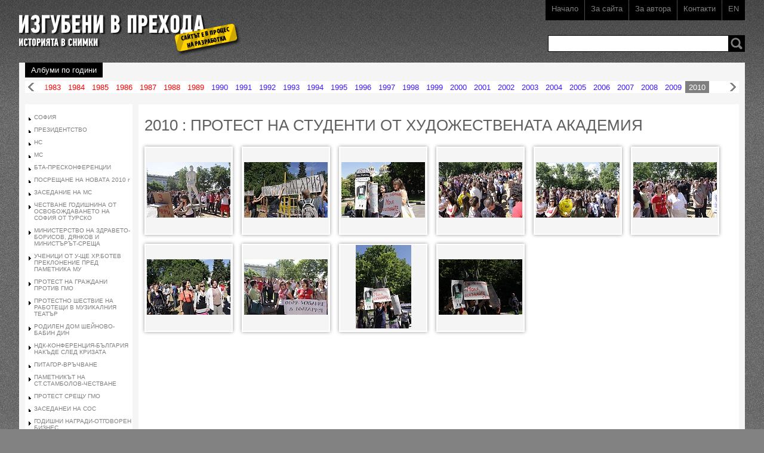

--- FILE ---
content_type: text/html; charset=utf-8
request_url: https://prehoda.bg/bg/2010/protest-na-studenti-ot-hudojestvenata-akademiia.html
body_size: 8012
content:
<!doctype html>
		<!--[if lt IE 7]><html class="no-js lt-ie9 lt-ie8 lt-ie7" lang="en"> <![endif]--><!--[if IE 7]><html class="no-js lt-ie9 lt-ie8" lang="en"> <![endif]--><!--[if IE 8]><html class="no-js lt-ie9" lang="en"> <![endif]--><!--[if gt IE 8]><!--> <html class="no-js" lang="en"> <!--<![endif]--><head><meta charset="utf-8"/><title>2010 : ПРОТЕСТ НА СТУДЕНТИ ОТ ХУДОЖЕСТВЕНАТА АКАДЕМИЯ | Prehoda.bg</title><meta name="description" content="2010 : ПРОТЕСТ НА СТУДЕНТИ ОТ ХУДОЖЕСТВЕНАТА АКАДЕМИЯ - Prehoda.bg"><meta name="keywords" content=""><meta http-equiv="X-UA-Compatible" content="IE=edge,chrome=1"><meta name="viewport" content="width=device-width"><meta property="fb:app_id" content="135076089970154"><meta property="og:type" content="website"><meta property="og:title" content="2010 : ПРОТЕСТ НА СТУДЕНТИ ОТ ХУДОЖЕСТВЕНАТА АКАДЕМИЯ | Prehoda.bg"><meta property="og:description" content="2010 : ПРОТЕСТ НА СТУДЕНТИ ОТ ХУДОЖЕСТВЕНАТА АКАДЕМИЯ - Prehoda.bg"><meta property="og:site_name" content="SITE_NAME"><meta property="og:url" content="https://prehoda.bg/bg/2010/protest-na-studenti-ot-hudojestvenata-akademiia.html"><link rel="canonical" href="https://prehoda.bg/bg/2010/protest-na-studenti-ot-hudojestvenata-akademiia.html"><link rel="stylesheet" href="https://prehoda.bg/s/c/main.css" title="main"><script src="https://prehoda.bg/s/j/vendor/modernizr-2.6.2.min.js"></script></head><body class="home">
		<!--[if lt IE 7]><p class=chromeframe>Вие използвате стар браузър!</em><a href="http://browsehappy.com/" rel="nofollow">За да виждате коректно Rozali.com обновете своя браузър</a> или инсталирайте <a href="http://www.google.com/chromeframe/?redirect=true" rel="nofollow">Google Chrome Frame</a>.</p><![endif]--><div id="wp"><div id="header"><h1 class="logo"><a href="https://prehoda.bg/bg/" title="Начало - Изгубени в прехода">Изгубени в прехода</a></h1><h2 class="slogan">Историята в снимки</h2><div style="width:112px;height:54px;top:40px;left:260px;background:url(/s/i/underconstruction.png) no-repeat 0 0;position:absolute;"></div><ul class="menu"><li><a href="https://prehoda.bg/bg/" class="sel">Начало</a></li><li><a href="https://prehoda.bg/bg/pages/about.html">За сайта</a></li><li><a href="https://prehoda.bg/bg/pages/author.html">За автора</a></li><li><a href="https://prehoda.bg/bg/pages/contacts.html">Контакти</a></li><li><a href="#">EN</a></li></ul><form method="post" action="" class="topsearch"><input type="text" id="" class="search"><a href="" class="bsearch"><span>Търси</span></a></form></div><div id="calendar"><p><i>Албуми по години</i></p><div><ul><li class="prev"><a href="javascript:;" title="Назад" class="pl">Назад</a></li><li class="calendarcon"><ul><li class="red start "><a href="https://prehoda.bg/bg/1971.html" title="Събитията от 1971 г." >1971</a></li><li class="red"><a href="https://prehoda.bg/bg/1972.html" title="Събитията от 1972 г." >1972</a></li><li class="red"><a href="https://prehoda.bg/bg/1973.html" title="Събитията от 1973 г." >1973</a></li><li class="red"><a href="https://prehoda.bg/bg/1974.html" title="Събитията от 1974 г." >1974</a></li><li class="red"><a href="https://prehoda.bg/bg/1975.html" title="Събитията от 1975 г." >1975</a></li><li class="red"><a href="https://prehoda.bg/bg/1976.html" title="Събитията от 1976 г." >1976</a></li><li class="red"><a href="https://prehoda.bg/bg/1977.html" title="Събитията от 1977 г." >1977</a></li><li class="red"><a href="https://prehoda.bg/bg/1978.html" title="Събитията от 1978 г." >1978</a></li><li class="red"><a href="https://prehoda.bg/bg/1979.html" title="Събитията от 1979 г." >1979</a></li><li class="red"><a href="https://prehoda.bg/bg/1980.html" title="Събитията от 1980 г." >1980</a></li><li class="red"><a href="https://prehoda.bg/bg/1981.html" title="Събитията от 1981 г." >1981</a></li><li class="red"><a href="https://prehoda.bg/bg/1982.html" title="Събитията от 1982 г." >1982</a></li><li class="red"><a href="https://prehoda.bg/bg/1983.html" title="Събитията от 1983 г." >1983</a></li><li class="red"><a href="https://prehoda.bg/bg/1984.html" title="Събитията от 1984 г." >1984</a></li><li class="red"><a href="https://prehoda.bg/bg/1985.html" title="Събитията от 1985 г." >1985</a></li><li class="red"><a href="https://prehoda.bg/bg/1986.html" title="Събитията от 1986 г." >1986</a></li><li class="red"><a href="https://prehoda.bg/bg/1987.html" title="Събитията от 1987 г." >1987</a></li><li class="red"><a href="https://prehoda.bg/bg/1988.html" title="Събитията от 1988 г." >1988</a></li><li class="red"><a href="https://prehoda.bg/bg/1989.html" title="Събитията от 1989 г." >1989</a></li><li class="blue"><a href="https://prehoda.bg/bg/1990.html" title="Събитията от 1990 г." >1990</a></li><li class="blue"><a href="https://prehoda.bg/bg/1991.html" title="Събитията от 1991 г." >1991</a></li><li class="blue"><a href="https://prehoda.bg/bg/1992.html" title="Събитията от 1992 г." >1992</a></li><li class="blue"><a href="https://prehoda.bg/bg/1993.html" title="Събитията от 1993 г." >1993</a></li><li class="blue"><a href="https://prehoda.bg/bg/1994.html" title="Събитията от 1994 г." >1994</a></li><li class="blue"><a href="https://prehoda.bg/bg/1995.html" title="Събитията от 1995 г." >1995</a></li><li class="blue"><a href="https://prehoda.bg/bg/1996.html" title="Събитията от 1996 г." >1996</a></li><li class="blue"><a href="https://prehoda.bg/bg/1997.html" title="Събитията от 1997 г." >1997</a></li><li class="blue"><a href="https://prehoda.bg/bg/1998.html" title="Събитията от 1998 г." >1998</a></li><li class="blue"><a href="https://prehoda.bg/bg/1999.html" title="Събитията от 1999 г." >1999</a></li><li class="blue"><a href="https://prehoda.bg/bg/2000.html" title="Събитията от 2000 г." >2000</a></li><li class="blue"><a href="https://prehoda.bg/bg/2001.html" title="Събитията от 2001 г." >2001</a></li><li class="blue"><a href="https://prehoda.bg/bg/2002.html" title="Събитията от 2002 г." >2002</a></li><li class="blue"><a href="https://prehoda.bg/bg/2003.html" title="Събитията от 2003 г." >2003</a></li><li class="blue"><a href="https://prehoda.bg/bg/2004.html" title="Събитията от 2004 г." >2004</a></li><li class="blue"><a href="https://prehoda.bg/bg/2005.html" title="Събитията от 2005 г." >2005</a></li><li class="blue"><a href="https://prehoda.bg/bg/2006.html" title="Събитията от 2006 г." >2006</a></li><li class="blue"><a href="https://prehoda.bg/bg/2007.html" title="Събитията от 2007 г." >2007</a></li><li class="blue"><a href="https://prehoda.bg/bg/2008.html" title="Събитията от 2008 г." >2008</a></li><li class="blue"><a href="https://prehoda.bg/bg/2009.html" title="Събитията от 2009 г." >2009</a></li><li class="blue end  sel"><a href="https://prehoda.bg/bg/2010.html" title="Събитията от 2010 г." class="sel">2010</a></li></ul></li><li class="next"><a href="javascript:pager_slider('pr');" title="Напред" class="pr">Напред</a></li></ul><span class="sh-l"></span><span class="sh-r"></span></div></div><div id="content"><div id="leftmenu"><ul><li><a href="http://prehoda.bg/bg/2010/sofiia-4953.html" >СОФИЯ</a></li><li><a href="http://prehoda.bg/bg/2010/prezidentstvo-4952.html" >ПРЕЗИДЕНТСТВО</a></li><li><a href="http://prehoda.bg/bg/2010/ns-4951.html" >НС</a></li><li><a href="http://prehoda.bg/bg/2010/ms-4950.html" >МС</a></li><li><a href="http://prehoda.bg/bg/2010/bta-preskonferencii.html" >БТА-ПРЕСКОНФЕРЕНЦИИ</a></li><li><a href="http://prehoda.bg/bg/2010/posreshtane-na-novata-2010-g.html" >ПОСРЕЩАНЕ НА НОВАТА 2010 г</a></li><li><a href="http://prehoda.bg/bg/2010/zasedanie-na-ms.html" >ЗАСЕДАНИЕ НА МС</a></li><li><a href="http://prehoda.bg/bg/2010/chestvane-godishnina-ot-osvobojdavaneto-na-sofiia-ot-tursko.html" >ЧЕСТВАНЕ ГОДИШНИНА ОТ ОСВОБОЖДАВАНЕТО НА СОФИЯ ОТ ТУРСКО</a></li><li><a href="http://prehoda.bg/bg/2010/ministerstvo-na-zdraveto-borisov-diankov-i-ministarat-sreshta.html" >МИНИСТЕРСТВО НА ЗДРАВЕТО-БОРИСОВ, ДЯНКОВ И МИНИСТЪРЪТ-СРЕЩА</a></li><li><a href="http://prehoda.bg/bg/2010/uchenici-ot-u-shte-hrbotev-preklonenie-pred-pametnika-mu.html" >УЧЕНИЦИ ОТ У-ЩЕ ХР.БОТЕВ ПРЕКЛОНЕНИЕ  ПРЕД ПАМЕТНИКА МУ</a></li><li><a href="http://prehoda.bg/bg/2010/protest-na-grajdani-protiv-gmo.html" >ПРОТЕСТ НА ГРАЖДАНИ ПРОТИВ ГМО</a></li><li><a href="http://prehoda.bg/bg/2010/protestno-shestvie-na-raboteshti-v-muzikalniia-teatar.html" >ПРОТЕСТНО ШЕСТВИЕ НА РАБОТЕЩИ В МУЗИКАЛНИЯ ТЕАТЪР</a></li><li><a href="http://prehoda.bg/bg/2010/rodilen-dom-sheinovo-babin-din.html" >РОДИЛЕН ДОМ ШЕЙНОВО-БАБИН ДИН</a></li><li><a href="http://prehoda.bg/bg/2010/ndk-konferenciia-balgariia-nakade-sled-krizata.html" >НДК-КОНФЕРЕНЦИЯ-БЪЛГАРИЯ НАКЪДЕ СЛЕД КРИЗАТА</a></li><li><a href="http://prehoda.bg/bg/2010/pitagor-vrachvane.html" >ПИТАГОР-ВРЪЧВАНЕ</a></li><li><a href="http://prehoda.bg/bg/2010/pametnikat-na-ststambolov-chestvane.html" >ПАМЕТНИКЪТ НА СТ.СТАМБОЛОВ-ЧЕСТВАНЕ</a></li><li><a href="http://prehoda.bg/bg/2010/protest-sreshtu-gmo.html" >ПРОТЕСТ СРЕЩУ ГМО</a></li><li><a href="http://prehoda.bg/bg/2010/zasedanei-na-sos.html" >ЗАСЕДАНЕИ НА СОС</a></li><li><a href="http://prehoda.bg/bg/2010/godishni-nagradi-otgovoren-biznes.html" >ГОДИШНИ НАГРАДИ-ОТГОВОРЕН БИЗНЕС</a></li><li><a href="http://prehoda.bg/bg/2010/chestvane-na-godishnina-ot-obesvaneto-na-levski.html" >ЧЕСТВАНЕ НА ГОДИШНИНА ОТ ОБЕСВАНЕТО НА ЛЕВСКИ</a></li><li><a href="http://prehoda.bg/bg/2010/cvetia-i-venci-pred-pametnika-na-savetskata-armiia.html" >ЦВЕТЯ И ВЕНЦИ ПРЕД ПАМЕТНИКА НА СЪВЕТСКАТА АРМИЯ</a></li><li><a href="http://prehoda.bg/bg/2010/godishnina-ot-sazdavaneto-na-knsb-chestvane.html" >ГОДИШНИНА ОТ СЪЗДАВАНЕТО НА КНСБ-ЧЕСТВАНЕ</a></li><li><a href="http://prehoda.bg/bg/2010/razsledvane-na-firmata-na-bratiata-dambovci.html" >РАЗСЛЕДВАНЕ НА ФИРМАТА НА БРАТЯТА ДАМБОВЦИ</a></li><li><a href="http://prehoda.bg/bg/2010/amerikanska-targovska-kamara-v-b-ia-sasht-poslanik.html" >АМЕРИКАНСКА ТЪРГОВСКА КАМАРА В Б-Я-САЩ ПОСЛАНИК</a></li><li><a href="http://prehoda.bg/bg/2010/dostoinite-balgari-nagradi.html" >ДОСТОЙНИТЕ БЪЛГАРИ-НАГРАДИ</a></li><li><a href="http://prehoda.bg/bg/2010/treti-mart-chestvane.html" >ТРЕТИ МАРТ-ЧЕСТВАНЕ</a></li><li><a href="http://prehoda.bg/bg/2010/treti-mart-miting-na-partiia-ataka.html" >ТРЕТИ МАРТ-МИТИНГ НА ПАРТИЯ АТАКА</a></li><li><a href="http://prehoda.bg/bg/2010/treti-mart-tarjestvena-zaria.html" >ТРЕТИ МАРТ-ТЪРЖЕСТВЕНА ЗАРЯ</a></li><li><a href="http://prehoda.bg/bg/2010/protest-na-balgari-ot-zapadnite-pokrainini-4866.html" >ПРОТЕСТ НА БЪЛГАРИ ОТ ЗАПАДНИТЕ ПОКРАЙНИНИ</a></li><li><a href="http://prehoda.bg/bg/2010/premierat-borisov-otkriva-mol.html" >ПРЕМИЕРЪТ БОРИСОВ ОТКРИВА МОЛ</a></li><li><a href="http://prehoda.bg/bg/2010/miro-preskonferenciia.html" >МИРО-ПРЕСКОНФЕРЕНЦИЯ</a></li><li><a href="http://prehoda.bg/bg/2010/ministarat-na-vanshnite-raboti-sreshta-sas-studenti.html" >МИНИСТЪРЪТ НА ВЪНШНИТЕ РАБОТИ СРЕЩА СЪС СТУДЕНТИ</a></li><li><a href="http://prehoda.bg/bg/2010/borisov-barozu-i-jeleva-preskonferenciia.html" >БОРИСОВ, БАРОЗУ И ЖЕЛЕВА-ПРЕСКОНФЕРЕНЦИЯ</a></li><li><a href="http://prehoda.bg/bg/2010/ala-pugachova-posreshtane.html" >АЛА ПУГАЧОВА-ПОСРЕЩАНЕ</a></li><li><a href="http://prehoda.bg/bg/2010/protest-na-pensioneri-4873.html" >ПРОТЕСТ НА ПЕНСИОНЕРИ</a></li><li><a href="http://prehoda.bg/bg/2010/deca-invitro-premiera-nagradi.html" >ДЕЦА ИНВИТРО-ПРЕМИЕРА-НАГРАДИ</a></li><li><a href="http://prehoda.bg/bg/2010/protest-na-slujiteli-na-mvr-podkrepeni-ot-rumanski-kolegi.html" >ПРОТЕСТ НА СЛУЖИТЕЛИ НА МВР, ПОДКРЕПЕНИ ОТ РУМЪНСКИ КОЛЕГИ</a></li><li><a href="http://prehoda.bg/bg/2010/shah-mejdu-agitkite-na-cska-i-levski-premiera-s-ducheto.html" >ШАХ МЕЖДУ АГИТКИТЕ НА ЦСКА И ЛЕВСКИ-ПРЕМИЕРА С ДУЧЕТО</a></li><li><a href="http://prehoda.bg/bg/2010/kmetat-fandakova-inspektira-arheologicheskite-razkopki-pred-cum.html" >КМЕТЪТ ФАНДЪКОВА ИНСПЕКТИРА АРХЕОЛОГИЧЕСКИТЕ РАЗКОПКИ ПРЕД ЦУМ</a></li><li><a href="http://prehoda.bg/bg/2010/velikden-4878.html" >ВЕЛИКДЕН</a></li><li><a href="http://prehoda.bg/bg/2010/protest-protiv-nasilieto-na-jivotni.html" >ПРОТЕСТ ПРОТИВ НАСИЛИЕТО НА ЖИВОТНИ</a></li><li><a href="http://prehoda.bg/bg/2010/protest-protiv-tiutiunopusheneto.html" >ПРОТЕСТ ПРОТИВ ТЮТЮНОПУШЕНЕТО</a></li><li><a href="http://prehoda.bg/bg/2010/slujba-v-katolicheskata-carkva.html" >СЛУЖБА В КАТОЛИЧЕСКАТА ЦЪРКВА</a></li><li><a href="http://prehoda.bg/bg/2010/na-vtoriia-metrodiametar-fandakova-i-borisov.html" >НА ВТОРИЯ МЕТРОДИАМЕТЪР-ФАНДЪКОВА И БОРИСОВ</a></li><li><a href="http://prehoda.bg/bg/2010/desetiletie-na-romskoto-vkliuchvane-konferenciia.html" >ДЕСЕТИЛЕТИЕ НА РОМСКОТО ВКЛЮЧВАНЕ-КОНФЕРЕНЦИЯ</a></li><li><a href="http://prehoda.bg/bg/2010/polsko-posolstvo-traur-za-zaginaliia-polski-prezident-cacheva.html" >ПОЛСКО ПОСОЛСТВО-ТРАУР ЗА ЗАГИНАЛИЯ ПОЛСКИ ПРЕЗИДЕНТ-ЦАЧЕВА</a></li><li><a href="http://prehoda.bg/bg/2010/sinagogata-slujba.html" >СИНАГОГАТА-СЛУЖБА</a></li><li><a href="http://prehoda.bg/bg/2010/protest-na-avtomobilni-instruktori.html" >ПРОТЕСТ НА АВТОМОБИЛНИ ИНСТРУКТОРИ</a></li><li><a href="http://prehoda.bg/bg/2010/zvezdata-na-poparta-ot-sasht-hant-slonam-izlojba.html" >ЗВЕЗДАТА НА ПОПАРТА ОТ САЩ ХЪНТ СЛОНЪМ-ИЗЛОЖБА</a></li><li><a href="http://prehoda.bg/bg/2010/obiaviavane-na-grajdansko-sdrujenie-21.html" >ОБЯВЯВАНЕ НА ГРАЖДАНСКО СДРУЖЕНИЕ 21</a></li><li><a href="http://prehoda.bg/bg/2010/protest-na-balgari-ot-zapadnite-pokrainini.html" >ПРОТЕСТ НА БЪЛГАРИ ОТ ЗАПАДНИТЕ ПОКРАЙНИНИ</a></li><li><a href="http://prehoda.bg/bg/2010/premierat-i-kmetat-na-sofiia-otkrivat-detska-gradina-s-basein.html" >ПРЕМИЕРЪТ И КМЕТЪТ НА СОФИЯ ОТКРИВАТ ДЕТСКА ГРАДИНА С БАСЕЙН</a></li><li><a href="http://prehoda.bg/bg/2010/berbatov-preskonferenciia.html" >БЕРБАТОВ-ПРЕСКОНФЕРЕНЦИЯ</a></li><li><a href="http://prehoda.bg/bg/2010/svetovno-parvenstvo-po-shah-nagradi.html" >СВЕТОВНО ПЪРВЕНСТВО ПО ШАХ-НАГРАДИ</a></li><li><a href="http://prehoda.bg/bg/2010/profrobart-kaplan-sasht-lekciia.html" >ПРОФ.РОБЪРТ КАПЛАН-САЩ-ЛЕКЦИЯ</a></li><li><a href="http://prehoda.bg/bg/2010/ministar-rashidov-nagrajdava-pevci-i-artisti.html" >МИНИСТЪР РАШИДОВ НАГРАЖДАВА ПЕВЦИ И АРТИСТИ</a></li><li><a href="http://prehoda.bg/bg/2010/shefat-na-nato-lekciia.html" >ШЕФЪТ НА НАТО-ЛЕКЦИЯ</a></li><li><a href="http://prehoda.bg/bg/2010/u-shte-elisaveta-bagriana-chestvane.html" >У-ЩЕ ЕЛИСАВЕТА БАГРЯНА-ЧЕСТВАНЕ</a></li><li><a href="http://prehoda.bg/bg/2010/askeer-vrachvane.html" >АСКЕЕР-ВРЪЧВАНЕ</a></li><li><a href="http://prehoda.bg/bg/2010/24-mai-chestvane-4900.html" >24 МАЙ-ЧЕСТВАНЕ</a></li><li><a href="http://prehoda.bg/bg/2010/prezidentat-vrachva-ordeni-i-otlichiia-na-intelektualci-po-sluchai-24-mai.html" >ПРЕЗИДЕНТЪТ ВРЪЧВА ОРДЕНИ И ОТЛИЧИЯ НА ИНТЕЛЕКТУАЛЦИ ПО СЛУЧАЙ 24 МАЙ</a></li><li><a href="http://prehoda.bg/bg/2010/24-mai-priem-na-prezidenta.html" >24 МАЙ-ПРИЕМ НА ПРЕЗИДЕНТА</a></li><li><a href="http://prehoda.bg/bg/2010/richard-ran-preskonfirinciia.html" >РИЧАРД РАН-ПРЕСКОНФИРИНЦИЯ</a></li><li><a href="http://prehoda.bg/bg/2010/chestvane-na-patrona-na-u-shte-hristo-botev.html" >ЧЕСТВАНЕ НА ПАТРОНА НА У-ЩЕ ХРИСТО БОТЕВ</a></li><li><a href="http://prehoda.bg/bg/2010/protestno-shestvie-na-hodji.html" >ПРОТЕСТНО ШЕСТВИЕ НА ХОДЖИ</a></li><li><a href="http://prehoda.bg/bg/2010/izlojba-na-kolekcionerite-v-b-ia-otkrivane.html" >ИЗЛОЖБА НА КОЛЕКЦИОНЕРИТЕ В Б-Я-ОТКРИВАНЕ</a></li><li><a href="http://prehoda.bg/bg/2010/horhe-bukai-sreshta-s-deputati.html" >ХОРХЕ БУКАЙ-СРЕЩА С ДЕПУТАТИ</a></li><li><a href="http://prehoda.bg/bg/2010/ikonomicheski-forum-balgariia-kitai.html" >ИКОНОМИЧЕСКИ ФОРУМ -БЪЛГАРИЯ-КИТАЙ</a></li><li><a href="http://prehoda.bg/bg/2010/uchilishte-s-izuchavane-na-kitaiski-poslanikat-na-kitai.html" >УЧИЛИЩЕ С ИЗУЧАВАНЕ НА КИТАЙСКИ-ПОСЛАНИКЪТ НА КИТАЙ</a></li><li><a href="http://prehoda.bg/bg/2010/otkrivane-na-pametnik-na-marin-drinov.html" >ОТКРИВАНЕ НА ПАМЕТНИК НА МАРИН ДРИНОВ</a></li><li><a href="http://prehoda.bg/bg/2010/ministar-vejdi-sreshta-s-iztaknati-estradni-izpalniteli.html" >МИНИСТЪР ВЕЖДИ-СРЕЩА С ИЗТЪКНАТИ ЕСТРАДНИ ИЗПЪЛНИТЕЛИ</a></li><li><a href="http://prehoda.bg/bg/2010/izbor-na-direktor-na-nacionalnata-televiziia.html" >ИЗБОР НА ДИРЕКТОР НА НАЦИОНАЛНАТА ТЕЛЕВИЗИЯ</a></li><li><a href="http://prehoda.bg/bg/2010/protest-na-studenti-ot-hudojestvenata-akademiia.html" >ПРОТЕСТ НА СТУДЕНТИ ОТ ХУДОЖЕСТВЕНАТА АКАДЕМИЯ</a></li><li><a href="http://prehoda.bg/bg/2010/ministarat-na-vanshnite-raboti-na-germaniia-premierat-borisov-sreshta.html" >МИНИСТЪРЪТ НА ВЪНШНИТЕ РАБОТИ НА ГЕРМАНИЯ-ПРЕМИЕРЪТ БОРИСОВ-СРЕЩА</a></li><li><a href="http://prehoda.bg/bg/2010/aleia-na-slavata-astor.html" >АЛЕЯ НА СЛАВАТА-АСТОР</a></li><li><a href="http://prehoda.bg/bg/2010/shestvie-na-folksastavi-ot-evropa.html" >ШЕСТВИЕ НА ФОЛКСЪСТАВИ ОТ ЕВРОПА</a></li><li><a href="http://prehoda.bg/bg/2010/nemsko-posolstvo-otkrivane-na-pametnik.html" >НЕМСКО ПОСОЛСТВО-ОТКРИВАНЕ НА ПАМЕТНИК</a></li><li><a href="http://prehoda.bg/bg/2010/cvetia-na-pametnika-na-zaginalite-pojarnikari.html" >ЦВЕТЯ НА ПАМЕТНИКА НА ЗАГИНАЛИТЕ ПОЖАРНИКАРИ</a></li><li><a href="http://prehoda.bg/bg/2010/prezidentat-parvanov-jeni-sina-si.html" >ПРЕЗИДЕНТЪТ ПЪРВАНОВ ЖЕНИ СИНА СИ</a></li><li><a href="http://prehoda.bg/bg/2010/prezidentat-parvanov-papandreu-sreshta.html" >ПРЕЗИДЕНТЪТ ПЪРВАНОВ-ПАПАНДРЕУ-СРЕЩА</a></li><li><a href="http://prehoda.bg/bg/2010/bazar-na-selskostopanska-produkciia-ministar.html" >БАЗАР НА СЕЛСКОСТОПАНСКА ПРОДУКЦИЯ-МИНИСТЪР</a></li><li><a href="http://prehoda.bg/bg/2010/prezidentat-nagrajdava-predsedatelia-na-svetovnata-organizaciia-na-evreite.html" >ПРЕЗИДЕНТЪТ НАГРАЖДАВА ПРЕДСЕДАТЕЛЯ НА СВЕТОВНАТА ОРГАНИЗАЦИЯ НА ЕВРЕИТЕ</a></li><li><a href="http://prehoda.bg/bg/2010/ministar-rashidov-s-pevci-ot-minaloto.html" >МИНИСТЪР РАШИДОВ С ПЕВЦИ ОТ МИНАЛОТО</a></li><li><a href="http://prehoda.bg/bg/2010/tenis-premiera-borisov-protiv-boris-beker.html" >ТЕНИС-ПРЕМИЕРА БОРИСОВ ПРОТИВ БОРИС БЕКЕР</a></li><li><a href="http://prehoda.bg/bg/2010/rakovodstvoto-na-gerb-sreshta-s-hose-mariia-asnar.html" >РЪКОВОДСТВОТО НА ГЕРБ-СРЕЩА С ХОСЕ МАРИЯ АСНАР</a></li><li><a href="http://prehoda.bg/bg/2010/kuchkarnik-za-bezdomni-kuchena.html" >КУЧКАРНИК ЗА БЕЗДОМНИ КУЧЕНА</a></li><li><a href="http://prehoda.bg/bg/2010/festival-pastra-trapeza.html" >ФЕСТИВАЛ-ПЪСТРА ТРАПЕЗА</a></li><li><a href="http://prehoda.bg/bg/2010/koloezdachna-obikolka-na-balgariia-start.html" >КОЛОЕЗДАЧНА ОБИКОЛКА НА БЪЛГАРИЯ-СТАРТ</a></li><li><a href="http://prehoda.bg/bg/2010/zala-armeec-v-stroej.html" >ЗАЛА АРМЕЕЦ В СТРОЕЖ</a></li><li><a href="http://prehoda.bg/bg/2010/ns-vnasiane-na-vot-na-nedoverie-na-pravitelstvoto-ot-opoziciiata.html" >НС-ВНАСЯНЕ НА ВОТ НА НЕДОВЕРИЕ НА ПРАВИТЕЛСТВОТО ОТ ОПОЗИЦИЯТА</a></li><li><a href="http://prehoda.bg/bg/2010/ns-gorbachov-i-drugi-evropeiski-lideri-poseshtenie.html" >НС-ГОРБАЧОВ И ДРУГИ ЕВРОПЕЙСКИ ЛИДЕРИ -ПОСЕЩЕНИЕ</a></li><li><a href="http://prehoda.bg/bg/2010/deca-se-zapoznavat-s-deinostta-na-grajdanska-zashtita.html" >ДЕЦА СЕ ЗАПОЗНАВАТ С ДЕЙНОСТТА НА ГРАЖДАНСКА ЗАЩИТА</a></li><li><a href="http://prehoda.bg/bg/2010/helikopter-prigoden-za-gasene-na-gorski-pojari-demonstraciia.html" >ХЕЛИКОПТЕР, ПРИГОДЕН ЗА ГАСЕНЕ НА ГОРСКИ ПОЖАРИ-ДЕМОНСТРАЦИЯ</a></li><li><a href="http://prehoda.bg/bg/2010/blondinki-preskonferenciia.html" >БЛОНДИНКИ-ПРЕСКОНФЕРЕНЦИЯ</a></li><li><a href="http://prehoda.bg/bg/2010/nim-ordeni-i-pechati.html" >НИМ-ОРДЕНИ И ПЕЧАТИ</a></li><li><a href="http://prehoda.bg/bg/2010/ministar-rashidov-turskiiat-pisatel-orhan-pamuk-sreshta.html" >МИНИСТЪР РАШИДОВ -ТУРСКИЯТ ПИСАТЕЛ ОРХАН ПАМУК-СРЕЩА</a></li><li><a href="http://prehoda.bg/bg/2010/venci-i-cvetia-na-pametnika-na-zaginalite-letci.html" >ВЕНЦИ И ЦВЕТЯ НА ПАМЕТНИКА НА ЗАГИНАЛИТЕ ЛЕТЦИ</a></li><li><a href="http://prehoda.bg/bg/2010/protest-na-vmro.html" >ПРОТЕСТ НА ВМРО</a></li><li><a href="http://prehoda.bg/bg/2010/protest-za-reformi-v-obrazovanieto.html" >ПРОТЕСТ ЗА РЕФОРМИ В ОБРАЗОВАНИЕТО</a></li><li><a href="http://prehoda.bg/bg/2010/ns-izbor-na-ombudsman-na-b-ia.html" >НС-ИЗБОР НА ОМБУДСМАН НА Б-Я</a></li><li><a href="http://prehoda.bg/bg/2010/ministar-cvetanov-otkriva-novo-rpu.html" >МИНИСТЪР ЦВЕТАНОВ ОТКРИВА НОВО РПУ</a></li><li><a href="http://prehoda.bg/bg/2010/protest-na-slujiteli-na-zatvorite.html" >ПРОТЕСТ НА СЛУЖИТЕЛИ НА ЗАТВОРИТЕ</a></li><li><a href="http://prehoda.bg/bg/2010/hafes-asad-poseshtenie.html" >ХАФЕС АСАД-ПОСЕЩЕНИЕ</a></li><li><a href="http://prehoda.bg/bg/2010/bolnica-carica-ioana-novo-otdelenie-otkrivane.html" >БОЛНИЦА ЦАРИЦА ЙОАНА-НОВО ОТДЕЛЕНИЕ-ОТКРИВАНЕ</a></li><li><a href="http://prehoda.bg/bg/2010/putin-poseshtenie-v-b-ia.html" >ПУТИН-ПОСЕЩЕНИЕ В Б-Я</a></li><li><a href="http://prehoda.bg/bg/2010/dsb-sedmo-nacionalno-sabranie.html" >ДСБ-СЕДМО НАЦИОНАЛНО СЪБРАНИЕ</a></li><li><a href="http://prehoda.bg/bg/2010/poseshtenie-na-deca-v-policeisko-podelenie.html" >ПОСЕЩЕНИЕ НА ДЕЦА В ПОЛИЦЕЙСКО ПОДЕЛЕНИЕ</a></li><li><a href="http://prehoda.bg/bg/2010/moshtite-na-ioan-krastitel.html" >МОЩИТЕ НА ЙОАН КРЪСТИТЕЛ</a></li><li><a href="http://prehoda.bg/bg/2010/cecka-cacheva-su-poseshtenie.html" >ЦЕЦКА ЦАЧЕВА - СУ-ПОСЕЩЕНИЕ</a></li><li><a href="http://prehoda.bg/bg/2010/grad-s-nai-dobri-usloviia-za-jiveene.html" >ГРАД С НАЙ-ДОБРИ УСЛОВИЯ ЗА ЖИВЕЕНЕ</a></li><li><a href="http://prehoda.bg/bg/2010/protest-na-studenti-4841.html" >ПРОТЕСТ НА СТУДЕНТИ</a></li><li><a href="http://prehoda.bg/bg/2010/pernik-prezidentat-parvanov-tarjestvena-zaria.html" >ПЕРНИК-ПРЕЗИДЕНТЪТ ПЪРВАНОВ-ТЪРЖЕСТВЕНА ЗАРЯ</a></li><li><a href="http://prehoda.bg/bg/2010/policeiska-akademiia-ministar-cvetanov-i-glprokuror-velchev.html" >ПОЛИЦЕЙСКА АКАДЕМИЯ-МИНИСТЪР ЦВЕТАНОВ И ГЛ.ПРОКУРОР ВЕЛЧЕВ</a></li><li><a href="http://prehoda.bg/bg/2010/otkrivane-na-parviia-magazin-na-lidal.html" >ОТКРИВАНЕ НА ПЪРВИЯ МАГАЗИН НА ЛИДЪЛ</a></li><li><a href="http://prehoda.bg/bg/2010/protest-na-slujiteli-na-ban.html" >ПРОТЕСТ НА СЛУЖИТЕЛИ НА БАН</a></li><li><a href="http://prehoda.bg/bg/2010/protest-na-artisti.html" >ПРОТЕСТ НА АРТИСТИ</a></li><li><a href="http://prehoda.bg/bg/2010/izbor-na-predsedatel-na-apelativniia-sad.html" >ИЗБОР НА ПРЕДСЕДАТЕЛ НА АПЕЛАТИВНИЯ СЪД</a></li><li><a href="http://prehoda.bg/bg/2010/chestvane-na-90-g-unss.html" >ЧЕСТВАНЕ НА 90 г. УНСС</a></li><li><a href="http://prehoda.bg/bg/2010/futbolist-na-godinata-vrachvane.html" >ФУТБОЛИСТ НА ГОДИНАТА-ВРЪЧВАНЕ</a></li><li><a href="http://prehoda.bg/bg/2010/starcheski-dom-za-artisti-ministar-vejdi-gostuvane.html" >СТАРЧЕСКИ ДОМ ЗА АРТИСТИ-МИНИСТЪР ВЕЖДИ-ГОСТУВАНЕ</a></li></ul></div><div id="main"><h1 class="year">2010 : ПРОТЕСТ НА СТУДЕНТИ ОТ ХУДОЖЕСТВЕНАТА АКАДЕМИЯ</h1><p></p><div class="thumbs"><div  class="thumb"><a href="/bg/2010/protest-na-studenti-ot-hudojestvenata-akademiia/60310.html" onmouseout="hlThumb(this);" onmouseover="slThumb(event, this, { title: '', image: 'https://prehoda.bg/p/2010/4914/prehod-60310-400x0.JPG' });"><img data-original="https://prehoda.bg/p/2010/4914/prehod-60310-140x0.JPG" src="/s/i/null.gif" class="timg lazy" width="140" height="93" alt="" style="margin-top:24px;"><span class="zoom"></span></a></div><div  class="thumb"><a href="/bg/2010/protest-na-studenti-ot-hudojestvenata-akademiia/60309.html" onmouseout="hlThumb(this);" onmouseover="slThumb(event, this, { title: '', image: 'https://prehoda.bg/p/2010/4914/prehod-60309-400x0.JPG' });"><img data-original="https://prehoda.bg/p/2010/4914/prehod-60309-140x0.JPG" src="/s/i/null.gif" class="timg lazy" width="140" height="93" alt="" style="margin-top:24px;"><span class="zoom"></span></a></div><div  class="thumb"><a href="/bg/2010/protest-na-studenti-ot-hudojestvenata-akademiia/60308.html" onmouseout="hlThumb(this);" onmouseover="slThumb(event, this, { title: '', image: 'https://prehoda.bg/p/2010/4914/prehod-60308-400x0.JPG' });"><img data-original="https://prehoda.bg/p/2010/4914/prehod-60308-140x0.JPG" src="/s/i/null.gif" class="timg lazy" width="140" height="93" alt="" style="margin-top:24px;"><span class="zoom"></span></a></div><div  class="thumb"><a href="/bg/2010/protest-na-studenti-ot-hudojestvenata-akademiia/60307.html" onmouseout="hlThumb(this);" onmouseover="slThumb(event, this, { title: '', image: 'https://prehoda.bg/p/2010/4914/prehod-60307-400x0.JPG' });"><img data-original="https://prehoda.bg/p/2010/4914/prehod-60307-140x0.JPG" src="/s/i/null.gif" class="timg lazy" width="140" height="93" alt="" style="margin-top:24px;"><span class="zoom"></span></a></div><div  class="thumb"><a href="/bg/2010/protest-na-studenti-ot-hudojestvenata-akademiia/60306.html" onmouseout="hlThumb(this);" onmouseover="slThumb(event, this, { title: '', image: 'https://prehoda.bg/p/2010/4914/prehod-60306-400x0.JPG' });"><img data-original="https://prehoda.bg/p/2010/4914/prehod-60306-140x0.JPG" src="/s/i/null.gif" class="timg lazy" width="140" height="93" alt="" style="margin-top:24px;"><span class="zoom"></span></a></div><div  class="thumb"><a href="/bg/2010/protest-na-studenti-ot-hudojestvenata-akademiia/60305.html" onmouseout="hlThumb(this);" onmouseover="slThumb(event, this, { title: '', image: 'https://prehoda.bg/p/2010/4914/prehod-60305-400x0.JPG' });"><img data-original="https://prehoda.bg/p/2010/4914/prehod-60305-140x0.JPG" src="/s/i/null.gif" class="timg lazy" width="140" height="93" alt="" style="margin-top:24px;"><span class="zoom"></span></a></div><div  class="thumb"><a href="/bg/2010/protest-na-studenti-ot-hudojestvenata-akademiia/60304.html" onmouseout="hlThumb(this);" onmouseover="slThumb(event, this, { title: '', image: 'https://prehoda.bg/p/2010/4914/prehod-60304-400x0.JPG' });"><img data-original="https://prehoda.bg/p/2010/4914/prehod-60304-140x0.JPG" src="/s/i/null.gif" class="timg lazy" width="140" height="93" alt="" style="margin-top:24px;"><span class="zoom"></span></a></div><div  class="thumb"><a href="/bg/2010/protest-na-studenti-ot-hudojestvenata-akademiia/60303.html" onmouseout="hlThumb(this);" onmouseover="slThumb(event, this, { title: '', image: 'https://prehoda.bg/p/2010/4914/prehod-60303-400x0.JPG' });"><img data-original="https://prehoda.bg/p/2010/4914/prehod-60303-140x0.JPG" src="/s/i/null.gif" class="timg lazy" width="140" height="93" alt="" style="margin-top:24px;"><span class="zoom"></span></a></div><div  class="thumb"><a href="/bg/2010/protest-na-studenti-ot-hudojestvenata-akademiia/60302.html" onmouseout="hlThumb(this);" onmouseover="slThumb(event, this, { title: '', image: 'https://prehoda.bg/p/2010/4914/prehod-60302-400x0.JPG' });"><img data-original="https://prehoda.bg/p/2010/4914/prehod-60302-140x0.JPG" src="/s/i/null.gif" class="timg lazy" width="93" height="140" alt="" ><span class="zoom"></span></a></div><div  class="thumb"><a href="/bg/2010/protest-na-studenti-ot-hudojestvenata-akademiia/60301.html" onmouseout="hlThumb(this);" onmouseover="slThumb(event, this, { title: '', image: 'https://prehoda.bg/p/2010/4914/prehod-60301-400x0.JPG' });"><img data-original="https://prehoda.bg/p/2010/4914/prehod-60301-140x0.JPG" src="/s/i/null.gif" class="timg lazy" width="140" height="93" alt="" style="margin-top:24px;"><span class="zoom"></span></a></div></div></div></div><div id="footer"><ul class="fmenu"><li><a href="/">Начало</a></li><li><a href="/bg/pages/about.html">За сайта</a></li><li><a href="/bg/pages/author.html">За автора</a></li><li><a href="/bg/pages/contacts.html">Контакти</a></li></ul><p class="copy">&copy; 2013 Всички права запазени. &copy; Георги Георгиев - Джони. &copy; Булфото<br><i>Снимки от този сайт могат да бъдат използвани в публикации <br>само с изричното разрешение на автора и агенция БУЛФОТО.</i></p><p class="created">Created by <a href="http://creato.bg/" target="_blank">Creato.bg</a></p></div></div><script src="//ajax.googleapis.com/ajax/libs/jquery/1.8.2/jquery.min.js"></script><script>window.jQuery || document.write('<script src="s/j/vendor/jquery-1.8.2.min.js"><\/script>')</script><script src="/s/j/plugins.js"></script><script src="/s/j/vendor/jquery.lazyload.min.js"></script><script src="https://prehoda.bg/s/j/slthumb.js"></script><script src="/s/j/main.js"></script><script>
	(function(i,s,o,g,r,a,m){i['GoogleAnalyticsObject']=r;i[r]=i[r]||function(){
	(i[r].q=i[r].q||[]).push(arguments)},i[r].l=1*new Date();a=s.createElement(o),
	m=s.getElementsByTagName(o)[0];a.async=1;a.src=g;m.parentNode.insertBefore(a,m)
	})(window,document,'script','//www.google-analytics.com/analytics.js','ga');
	ga('create', 'UA-12415487-36', 'prehoda.bg');
	ga('send', 'pageview');
</script><div id="fb-root"></div><script>(function(d, s, id) {
			  var js, fjs = d.getElementsByTagName(s)[0];
			  if (d.getElementById(id)) return;
			  js = d.createElement(s); js.id = id;
			  js.src = "//connect.facebook.net/bg_BG/all.js#xfbml=1"; //&appId=403134773148979
			  fjs.parentNode.insertBefore(js, fjs);
			}(document, 'script', 'facebook-jssdk'));
</script></body></html>

--- FILE ---
content_type: text/css
request_url: https://prehoda.bg/s/c/main.css
body_size: 2972
content:
html,button,input,select,textarea {color: #000;font-family: Arial, Helvetica, sans-serif;;}
body {font-size: 13px;margin:0;padding:0 0 20px 0;background:url(../i/bg.jpg) repeat-x #828282 fixed;}
/*text-transform:lowercase;*/
::-moz-selection {background: #CEDCED;text-shadow: none}
::selection {background: #CEDCED;text-shadow: none}
hr {display: block;height: 1px;border: 0;border-top: 1px solid #ccc;margin: 1em 0;padding: 0}
img {vertical-align: middle}
fieldset {border: 0;margin: 0;padding: 0}
textarea {resize: vertical}
.chromeframe {margin: 0.2em 0;background: #ccc;color: #000;padding: 0.2em 0}
/* ========================================================================== */

#wp {width:95%; max-width: 1400px; min-width:780px;margin:0 auto;}
a {color:#7f7f7f; text-decoration:none;outline: none;}
a:hover {color:#5284e0;}
input:focus, textarea:focus, a:focus {outline:none;}

.logo, .slogan, .set i, #calendar li.prev a, #calendar li.next a, .sh-l, .sh-r, .zoom, .folder, #leftmenu li, .i2, .bsearch span {background-image:url(../i/i.png);background-repeat:no-repeat;}

#header {height:105px;width:100%;position:relative;overflow:hidden;position:relative;}
.logo, .slogan {margin:0;padding:0;display:block;position:absolute;overflow:hidden;text-indent:-2000px;}
.logo {top:25px;left:0;width:353px;height:37px;background-position:0 0;}
.logo a {display:block;width:100%;height:100%;}
.slogan {top:63px;left:0;width:220px;height:21px;background-position:0 -39px;}

.menu {top:0;right:0;margin:0;padding:0;list-style:none;position:absolute;}
.menu li {float:left;display:inline-block;margin:0 0 0 1px;padding:0;list-style:none;}
.menu a {padding:7px 10px 0 10px;margin:0;background:#000;color:#7f7f7f;display:block;height:27px;overflow:hidden;}
.menu a:hover {background:#fff;}
.set i {width:20px;height:20px;background-position:-20px -60px;display:block;text-indent:-2000px;overflow:hidden;}

.topsearch {bottom:20px;right:0;margin:0;padding:0;list-style:none;position:absolute;width:330px;height:26px;}
.search {right:26px;top:0;width:296px;height:20px;background:#fff;border: solid 1px #000;padding:3px;overflow:hidden;font-size:15px;line-height:100%;position:absolute;}
.bsearch {right:0;top:0;width:26px;height:26px;background:#000;display:block;position:absolute;border: solid 1px #000;}
.bsearch span {width:20px;height:20px;display:block;background-position: -140px -60px;text-indent:-2000px;overflow:hidden;margin: 3px;}
.bsearch:hover {background:#fff;}

#calendar {width:100%;height:60px;overflow:hidden;background:#f5f5f5;position:relative;}
#calendar p {padding:0;margin:0;}
#calendar i {display:inline-block;padding:0 10px;margin:0 0 0 10px;font-weight:normal;background:#000;color:#fff;border-top:5px solid #000;border-bottom:5px solid #000;font-style:normal;}

#calendar div {margin: 6px 10px 10px 10px;height:20px;background:#fff;overflow:hidden;overflow:hidden;position:relative;}
#calendar ul {margin:0;padding:0;list-style:none;}
#calendar li {float:left;display:block;margin:0;padding:0;list-style:none;line-height:100%;}

#calendar li.start {margin-left:26px;}
#calendar li.end {margin-right:26px;}

#calendar li.prev, #calendar li.next {width:20px;overflow:hidden;text-indent:-2000px;position:absolute;top:0;}
#calendar li.prev {left:0;}
#calendar li.next {right:0;}

#calendar a {display:block; padding:4px 6px;background:#fff;}
#calendar .red a {color:#ff0000;}
#calendar .blue a {color: #3b19ff;}
#calendar a.sel {background:#7f7f7f;color:#fff}
#calendar a:hover {background:#000;color:#fff;}

#calendar li.prev a{background-position:-60px -60px;}
#calendar li.prev a:hover{background-position:-40px -60px;background-color:transparent}
#calendar li.next a{background-position:-100px -60px;}
#calendar li.next a:hover{background-position:-80px -60px;background-color:transparent}

.sh-l, .sh-r {width:20px;height:20px;display:block;position:absolute;top:0;}
.sh-l {left:20px;background-position:-0px -100px}
.sh-r {right:20px;background-position:-20px -100px}

#content {float:left;clear:both;margin:0 0 10px 0;padding:10px;background:#f5f5f5;display:table;}

#leftmenu {padding-right:10px;display:table-cell;;vertical-align:top;}
#leftmenu ul {width:180px;background:#fff;margin:0;padding:16px 0;list-style:none;height:100%;overflow:auto;}
#leftmenu li {margin:0 0 10px 0;padding:0 0 0 15px;list-style:none;background-position:-350px -107px;font-size:0.8em;}

#main {width:100%;margin:0px; padding:10px; background:#fff; display: table-cell;vertical-align:top}
#aside {padding-left:20px;display: table-cell;vertical-align:top}

h1.year {margin:10px 0 20px 0;padding:0;font-size:2em;font-weight:normal;color:#5f5f5f;}
p.year {margin:0 0 20px 0;padding:0;font-size:1em;font-weight:normal;color:#5f5f5f;}

.thumbs {clear:both;margin:0;padding:0;}
.thumbs br {display:none;}

.thumb {float:left;width:148px;margin:0 15px 15px 0;position:relative;}

.thumb a {display:block;width:144px;height:144px;margin:0;padding:0;background:#F5F5F5;
border:solid 2px #fff;-webkit-box-shadow: 0 0 6px 0 #9a9a9a;-moz-box-shadow: 0 0 6px 0 #9a9a9a;box-shadow: 0 0 6px 0 #9a9a9a;text-align:center;vertical-align:middle;position:relative;}

.timg {margin:0 auto;}
.zoom, .folder {top:44px;left:44px;width:60px;height:60px;display:block;background-position:-3000px -3000px;position:absolute;}
.thumb a:hover .zoom {background-position:-300px -40px;}
.thumb a:hover .folder {background-position:-240px -40px;}
.thumb b {top:154px;left:0px;display:block;width:145px;height:60px;padding:3px;font-size:0.8em;line-height:150%;font-weight:normal;overflow:hidden;background-color:#F5F5F5;color:#454545}
#lthumb {background: none repeat scroll 0 0 #fff;border: 1px solid #7a7878;left: 0;padding: 11px;position: absolute;top: 0;}

.i1,.i2 {bottom:4px;padding:2px 5px;height:15px;background-color:#000;position:absolute;font-size:0.8em;color:#e4e4e4}
.i1 {left:2px;}
.i2 {right:2px;padding-left:23px;background-position:-320px -100px;font-weight:bold}

.bigthumb {top:100px;left:100px;padding:6px;display:block;background:#fff;position:absolute;z-index:10;-webkit-box-shadow: 0 0 6px 0 #6a6a6a;-moz-box-shadow: 0 0 6px 0 #6a6a6a;box-shadow: 0 0 6px 0 #6a6a6a;}

.bigphoto {border-top:solid 1px #b2b2b2;clear:both; margin:20px 0 0 0; padding: 20px 0;text-align:center;}
.bigphoto img {}

.social {width:600px;height:30px;border-bottom:solid 1px #b2b2b2;clear:both; margin:0 auto 10px auto;position:relative;}
.gplus {width:50px;top:0;left:0;position:absolute;}
.twitter {width:50px;top:0;left:190px;position:absolute;}
.facebook {width:50px;top:0;right:140px;position:absolute;}
.pinterest {width:50px;top:0;right:0;position:absolute;}

.selected-image {border-bottom:solid 1px #b2b2b2;clear:both; margin:0 0 20px 0; padding: 0 0 20px 0;text-align:center;}
.selected-image h1 {width:600px;margin:10px auto 20px auto;padding:0;font-size:2em;font-weight:normal;color:#5f5f5f;}

.article {width:600px;clear:both;margin:0 auto;}
.article h1 {margin:10px 0 20px 0;padding:0;font-size:2em;font-weight:normal;color:#5f5f5f;}
.article h2 {margin:0 0 20px 0;padding:0;font-size:1.6em;font-weight:normal;}
.article p  {margin:0 0 20px 0;padding:0;font-size:1em; text-align:justify}

.info {width:600px;height:50px;border-bottom:solid 1px #b2b2b2;clear:both; margin:0 auto 20px auto;position:relative;}
.tags {font-size:0.9em;width:600px;clear:both;margin:20px auto; background:#F5F5F5;border-radius: 6px;border-bottom:solid 1px #b2b2b2}
.tags p {padding:10px 10px 0 10px;}
.author {left:0;width:300px;position:absolute;font-weight:bold;}
.price {right:0;width:300px;position:absolute;text-align:right;}
.price a {font-weight:bold;color:#e10f39;}
.date {color:#7f7f7f;font-size:0.8em !important}

#footer {clear:both;color:#d4d4d4;margin:0 0 20px 0;padding:0 0 20px 0;}
.fmenu {margin:0 0 20px 0;padding:0;list-style:none;}
.fmenu li {display:inline-block;margin:0 20px 0 0;padding:0;list-style:none;font-weight:bold;border-bottom:dotted 1px #d4d4d4}
#footer p {margin:0;padding:0;font-size:0.9em;}
#footer a {color:#d4d4d4;}
.created {float:right;width:40%;text-align:right;}
.copy {float:left;width:40%;}
.copy i {font-size:0.8em}

.b300 {width:300px;margin:0 0 20px 0;}

.photo-content {border-top:solid 1px #b2b2b2;clear:both;float:left; width:100%;margin:0; padding: 20px 0 20px 0;}
.photo-content img {float:left; margin:0 20px 0 0;}

.form {border-top:solid 1px #b2b2b2;clear:both;float:left; width:100%; margin:0 0 20px 0; padding: 20px 0 20px 0;}
.form label {width:160px;display:block;float:left}
#ime, #poshta, #tel {width:250px;}
#komentar {width:250px;height:100px}
.button {width:250px;}


/* ========================================================================== */

.ir {background-color: transparent;border: 0;overflow: hidden;/* IE 6/7 fallback */*text-indent: -9999px;}
.ir:before {content: "";display: block;width: 0;height: 100%;}
.hidden {display: none !important;visibility: hidden;}
.visuallyhidden {border: 0;clip: rect(0 0 0 0);height: 1px;margin: -1px;overflow: hidden;padding: 0;position: absolute;width: 1px;}
.visuallyhidden.focusable:active,.visuallyhidden.focusable:focus {clip: auto;height: auto;margin: 0;overflow: visible;position: static;width: auto;}
.invisible {visibility: hidden;}
clearfix:before,.clearfix:after {content: " "; /* 1 */display: table; /* 2 */}
.clearfix:after {clear: both;}
.clearfix {*zoom: 1;}
@media only screen and (min-width: 35em) {}
@media only screen and (-webkit-min-device-pixel-ratio: 1.5),   only screen and (min-resolution: 144dpi) {}
@media print {
	*{background: transparent !important;color: #000 !important; /* Black prints faster: h5bp.com/s */box-shadow: none !important;text-shadow: none !important;}
	a,a:visited {text-decoration: underline;}
	a[href]:after {content: " (" attr(href) ")";}
	abbr[title]:after {content: " (" attr(title) ")";}
	/* * Don't show links for images, or javascript/internal links */.ir a:after,a[href^="javascript:"]:after,a[href^="#"]:after {content: "";}
	pre,blockquote {border: 1px solid #999;page-break-inside: avoid;}
	thead {display: table-header-group; /* h5bp.com/t */}
	tr,img {page-break-inside: avoid;}
	img {max-width: 100% !important;}
	@page {margin: 0.5cm;}
	p,h2,h3 {orphans: 3;widows: 3;}
	h2,h3 {page-break-after: avoid;}
}

@media screen and (max-width:1000px) {
	.bigphoto img, .selected-image img {width:100%;height:auto;}
	.selected-image h1 {width:100%;}
	.article img {width:100%;height:auto;}
	.social,.info,.article,.tags {width:100%;}
}


--- FILE ---
content_type: application/javascript
request_url: https://prehoda.bg/s/j/slthumb.js
body_size: 1189
content:
var ocnt = '';
var ploaded = true;

function slThumb(event, pobj, myobj) {

if(ploaded) {
	if (document.getElementById("lthumb") == '' || document.getElementById("lthumb") == 0 || document.getElementById("lthumb") == undefined) {
		//ocnt = document.getElementById("content").innerHTML;
		//var rcnt = ocnt + '<div id="lthumb"></div>';
		//document.getElementById("content").innerHTML = rcnt;
	}
	
	/*if (parseInt(navigator.appVersion)>3) {
		if (navigator.appName=="Netscape" || navigator.appName=='Opera') {
			win_h = window.innerHeight;
		}
		if (navigator.appName.indexOf("Microsoft") != -1) {
			win_h = document.body.offsetHeight;
		}
	}*/
	
	//
 
	function pageWidth() {
		return window.innerWidth != null? window.innerWidth : document.documentElement && document.documentElement.clientWidth ?       document.documentElement.clientWidth : document.body != null ? document.body.clientWidth : null;
	}
	function pageHeight() {
		return  window.innerHeight != null? window.innerHeight : document.documentElement && document.documentElement.clientHeight ?  document.documentElement.clientHeight : document.body != null? document.body.clientHeight : null;
	}
	function posLeft() {
		return typeof window.pageXOffset != 'undefined' ? window.pageXOffset :document.documentElement && document.documentElement.scrollLeft ? document.documentElement.scrollLeft : document.body.scrollLeft ? document.body.scrollLeft : 0;
	}
	function posTop() {
		return typeof window.pageYOffset != 'undefined' ?  window.pageYOffset : document.documentElement && document.documentElement.scrollTop ? document.documentElement.scrollTop : document.body.scrollTop ? document.body.scrollTop : 0;
	}
	function posRight() {
		return posLeft()+pageWidth();
	}
	function posBottom() {
		return posTop()+pageHeight();
	}
	
	//

	
	document.getElementById("lthumb").style.display = 'block';
	document.getElementById("lthumb").innerHTML = '<img src="' + myobj.image + '" alt="' + myobj.title + '" />';
	
	x=event.clientX;
	y=event.clientY;
	if (x > document.getElementById("wp").offsetWidth - 20 - document.getElementById("lthumb").offsetWidth) {
		x = document.getElementById("wp").offsetWidth - 20 - document.getElementById("lthumb").offsetWidth;
	}
	if (y > document.getElementById("wp").offsetHeight - 20 - document.getElementById("lthumb").offsetHeight) {
		y = document.getElementById("wp").offsetHeight - 20 - document.getElementById("lthumb").offsetHeight;
	}
	document.getElementById("lthumb").style.top = f_scrollTop() + y + 20 + 'px';
	document.getElementById("lthumb").style.left = f_scrollLeft() + x + 20 + 'px';
	
	pobj.onmousemove = function(e) {
		if (parseInt(navigator.appVersion)>3) {
			if (navigator.appName=="Netscape"||navigator.appName=='Opera') {
				xx=e.clientX;
				yy=e.clientY;
			}
			if (navigator.appName.indexOf("Microsoft")!=-1) {
				xx=event.clientX;
				yy=event.clientY;
			}
		}
		
		var mx = xx;
		var my = yy;
		
		if (xx > document.getElementById("wp").offsetWidth - 20 - document.getElementById("lthumb").offsetWidth) {
			xx = document.getElementById("wp").offsetWidth - 20 - document.getElementById("lthumb").offsetWidth;
		}
		if (yy > document.getElementById("wp").offsetHeight - 20 - document.getElementById("lthumb").offsetHeight) {
			yy = document.getElementById("wp").offsetHeight - 20 - document.getElementById("lthumb").offsetHeight;
		}
		
		var win_h = pageHeight();
		
		if (yy + document.getElementById("lthumb").offsetHeight > win_h - 20) {
			yy = win_h - document.getElementById("lthumb").offsetHeight - 20;
		}
		
		//alert(xx + ':' + mx);
		
		if (xx + 20 <= mx) {
			xx = mx - document.getElementById("lthumb").offsetWidth - 40;
		}
		
		if (yy + 20 <= my) {
			yy = my - document.getElementById("lthumb").offsetHeight - 40;
		}
		
		if (yy < 85 - f_scrollTop()) {
			yy = 85 - f_scrollTop();
			if (yy < 0) { yy = 0; }
		}
		
		document.getElementById("lthumb").style.top = f_scrollTop() + yy + 20 + 'px';
		document.getElementById("lthumb").style.left = f_scrollLeft() + xx + 20 + 'px';
	}
}
}

function hlThumb(pobj) {
	document.getElementById("lthumb").style.display = 'none';
	document.getElementById("lthumb").innerHTML = '';
	pobj.onmousemove = null;
}

function f_clientWidth() {
	return f_filterResults (
		window.innerWidth ? window.innerWidth : 0,
		document.documentElement ? document.documentElement.clientWidth : 0,
		document.body ? document.body.clientWidth : 0
	);
}
function f_clientHeight() {
	return f_filterResults (
		window.innerHeight ? window.innerHeight : 0,
		document.documentElement ? document.documentElement.clientHeight : 0,
		document.body ? document.body.clientHeight : 0
	);
}
function f_scrollLeft() {
	return f_filterResults (
		window.pageXOffset ? window.pageXOffset : 0,
		document.documentElement ? document.documentElement.scrollLeft : 0,
		document.body ? document.body.scrollLeft : 0
	);
}
function f_scrollTop() {
	return f_filterResults (
		window.pageYOffset ? window.pageYOffset : 0,
		document.documentElement ? document.documentElement.scrollTop : 0,
		document.body ? document.body.scrollTop : 0
	);
}
function f_filterResults(n_win, n_docel, n_body) {
	var n_result = n_win ? n_win : 0;
	if (n_docel && (!n_result || (n_result > n_docel)))
		n_result = n_docel;
	return n_body && (!n_result || (n_result > n_body)) ? n_body : n_result;
}


--- FILE ---
content_type: application/javascript
request_url: https://prehoda.bg/s/j/plugins.js
body_size: 165
content:
var ppsopened = false;
function showItem() {
	var obj = document.getElementById('popup-search');
	obj.style.display = 'block';
	ppsopened = true;
}
function hideItem() {
	var obj = document.getElementById('popup-search');
	obj.style.display = 'none';
	ppsopened = false;
}